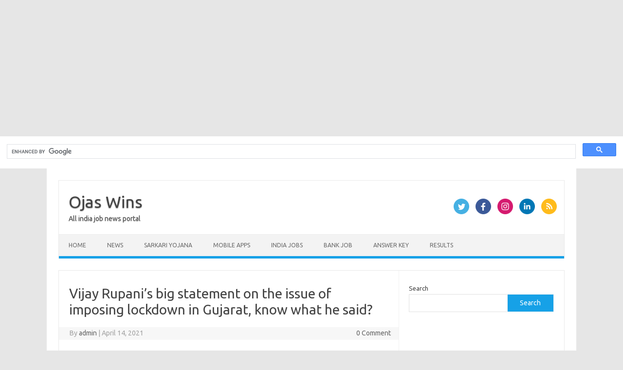

--- FILE ---
content_type: text/html; charset=utf-8
request_url: https://www.google.com/recaptcha/api2/aframe
body_size: 106
content:
<!DOCTYPE HTML><html><head><meta http-equiv="content-type" content="text/html; charset=UTF-8"></head><body><script nonce="ZLVRQ0CegS2S7tG1RBmaqA">/** Anti-fraud and anti-abuse applications only. See google.com/recaptcha */ try{var clients={'sodar':'https://pagead2.googlesyndication.com/pagead/sodar?'};window.addEventListener("message",function(a){try{if(a.source===window.parent){var b=JSON.parse(a.data);var c=clients[b['id']];if(c){var d=document.createElement('img');d.src=c+b['params']+'&rc='+(localStorage.getItem("rc::a")?sessionStorage.getItem("rc::b"):"");window.document.body.appendChild(d);sessionStorage.setItem("rc::e",parseInt(sessionStorage.getItem("rc::e")||0)+1);localStorage.setItem("rc::h",'1768876314758');}}}catch(b){}});window.parent.postMessage("_grecaptcha_ready", "*");}catch(b){}</script></body></html>